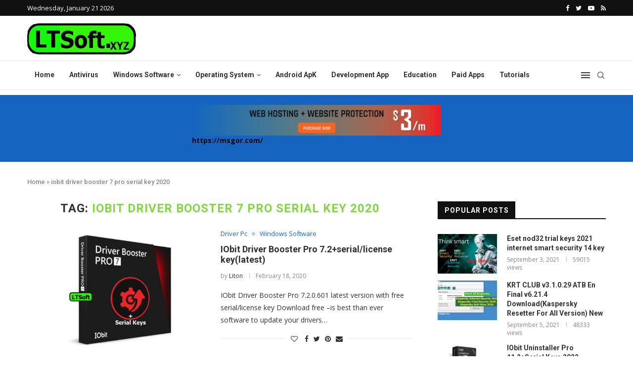

--- FILE ---
content_type: text/html; charset=utf-8
request_url: https://www.google.com/recaptcha/api2/aframe
body_size: 267
content:
<!DOCTYPE HTML><html><head><meta http-equiv="content-type" content="text/html; charset=UTF-8"></head><body><script nonce="mg9J_Twj2mCa6zdIXpW2VQ">/** Anti-fraud and anti-abuse applications only. See google.com/recaptcha */ try{var clients={'sodar':'https://pagead2.googlesyndication.com/pagead/sodar?'};window.addEventListener("message",function(a){try{if(a.source===window.parent){var b=JSON.parse(a.data);var c=clients[b['id']];if(c){var d=document.createElement('img');d.src=c+b['params']+'&rc='+(localStorage.getItem("rc::a")?sessionStorage.getItem("rc::b"):"");window.document.body.appendChild(d);sessionStorage.setItem("rc::e",parseInt(sessionStorage.getItem("rc::e")||0)+1);localStorage.setItem("rc::h",'1769030875592');}}}catch(b){}});window.parent.postMessage("_grecaptcha_ready", "*");}catch(b){}</script></body></html>